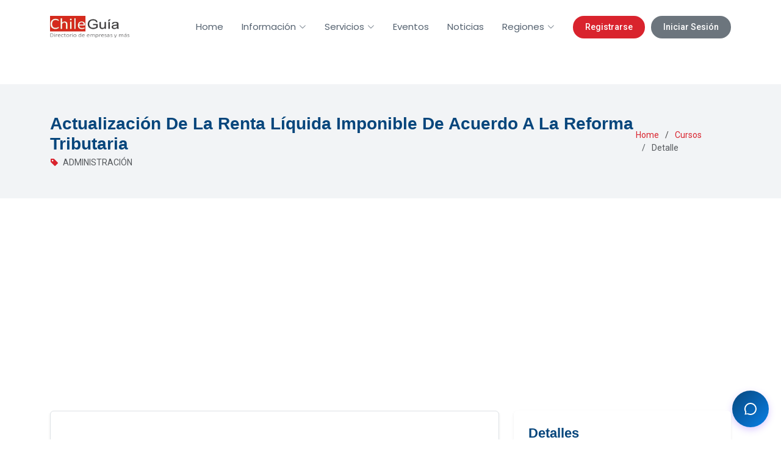

--- FILE ---
content_type: text/html; charset=UTF-8
request_url: https://www.chileguia.cl/cursos/detalle/actualizacion-de-la-renta-liquida-imponible-de-acuerdo-a-la-reforma-tributaria-5060
body_size: 5732
content:
<!doctype html>
<html lang="es">
<head>
    <meta charset="utf-8">
    <meta name="viewport" content="width=device-width, initial-scale=1">

    <meta name="csrf-token" content="7BIwD212tw5FCmDG6fB9brCKdKSFcZuf0GalzT8i">

    <title>Actualización De La Renta Líquida Imponible De Acuerdo A La Reforma Tributaria  | ChileGuía</title>
    <meta name="keywords" content="Actualización De La Renta Líquida Imponible De Acuerdo A La Reforma Tributaria , cursos, ADMINISTRACIÓN">
    <meta name="description" content="Aplicar Cálculos De Renta Líquida Imponible Según La Actualización De Las Normas Impositivas Que Contiene La Ley De Impuesto A La Renta.">
    <meta name="author" content="ChileGuia - Directorio de empresa y más">
    
    <link rel="icon" type="image/png" sizes="192x192"  href="https://www.chileguia.cl/storage/assets/favicon/android-icon-192x192.png">
    <link rel="icon" type="image/png" sizes="32x32" href="https://www.chileguia.cl/storage/assets/favicon/favicon-32x32.png">
    <link rel="icon" type="image/png" sizes="96x96" href="https://www.chileguia.cl/storage/assets/favicon/favicon-96x96.png">
    <link rel="icon" type="image/png" sizes="16x16" href="https://www.chileguia.cl/storage/assets/favicon/favicon-16x16.png">
    
    <link href="https://fonts.googleapis.com" rel="preconnect">
    <link href="https://fonts.gstatic.com" rel="preconnect" crossorigin>
    <link href="https://fonts.googleapis.com/css2?family=Roboto:wght@100;300;400;500;700;900&family=Poppins:wght@100;200;300;400;500;600;700;800;900&display=swap" rel="stylesheet">
    
    <link href="https://www.chileguia.cl/storage/assets/vendor/bootstrap/css/bootstrap.min.css" rel="stylesheet">
    <link href="https://www.chileguia.cl/storage/assets/vendor/bootstrap-icons/bootstrap-icons.css" rel="stylesheet">
    <link href="https://www.chileguia.cl/storage/assets/vendor/aos/aos.css" rel="stylesheet">
    <link href="https://www.chileguia.cl/storage/assets/vendor/glightbox/css/glightbox.min.css" rel="stylesheet">
    <link href="https://www.chileguia.cl/storage/assets/vendor/swiper/swiper-bundle.min.css" rel="stylesheet">
    
    <link href="https://www.chileguia.cl/storage/assets/css/main.css" rel="stylesheet">

    
    <script src="https://cdn.jsdelivr.net/npm/sweetalert2@11"></script>

    <style>
        body, html { overflow-x: hidden; }
        .main { margin-top: 0 !important; padding-top: 0 !important; min-height: 60vh; }
        #preloader {
            position: fixed; inset: 0; z-index: 999999;
            background-color: #ffffff; transition: all 0.5s ease;
        }

        /* --- AJUSTE SCROLL TOP PARA NO TAPAR EL CHAT --- */
        #scroll-top {
            position: fixed;
            bottom: 20px !important; /* Ajustado para movil */
            right: 20px !important;
            width: 40px;
            height: 40px;
            border-radius: 50%;
            z-index: 999;
            display: flex;
            align-items: center;
            justify-content: center;
            box-shadow: 0 4px 10px rgba(0,0,0,0.15);
        }
        
        #scroll-top i {
            font-size: 20px;
        }
        
        /* --- ESTILOS BOTONES HEADER --- */
        .header-actions {
            display: flex;
            align-items: center;
        }

        .btn-register, .btn-login {
            padding: 8px 20px;
            border-radius: 50px;
            font-weight: 500;
            text-decoration: none;
            transition: 0.3s;
            white-space: nowrap;
            font-size: 14px;
        }

        .btn-register {
            background-color: #d9232d;
            color: white !important;
            margin-left: 15px;
        }
        .btn-register:hover {
            background-color: #b01c25;
            color: white !important;
        }
        
        .btn-login {
            background-color: #6c757d;
            color: white !important;
            margin-left: 10px;
        }
        .btn-login:hover {
            background-color: #5a6268;
            color: white !important;
        }

        /* --- ESTILOS ESPECÍFICOS PARA MÓVIL --- */
        @media (max-width: 991px) {
            /* Ajustar logo en movil */
            .header .logo img {
                max-height: 32px; /* Reducir un poco logo en pantallas pequeñas */
            }

            /* Botones Auth dentro del menú móvil */
            .mobile-auth-buttons {
                display: flex;
                flex-direction: column;
                gap: 10px;
                padding: 15px 20px;
                border-top: 1px solid #eee;
                margin-top: 10px;
            }
            .mobile-auth-buttons a {
                text-align: center;
                margin-left: 0 !important;
                width: 100%;
                display: block;
            }

            /* Ajustar Footer en movil */
            .footer .footer-about, 
            .footer .footer-contact,
            .footer .social-links,
            .footer .footer-links,
            .footer .footer-newsletter {
                text-align: center; 
            }
            .footer .social-links {
                justify-content: center;
            }
            
            /* Subir el scroll top un poco mas en movil si hay chat */
            #scroll-top {
                bottom: 80px !important; /* Para que no tape el input del chat */
            }
        }
    </style>
    
    <script async src="https://www.googletagmanager.com/gtag/js?id=G-BN957HB8ER"></script>
    <script>
      window.dataLayer = window.dataLayer || [];
      function gtag(){dataLayer.push(arguments);}
      gtag('js', new Date());
      gtag('config', 'G-BN957HB8ER');
    </script>
    <script async src="https://pagead2.googlesyndication.com/pagead/js/adsbygoogle.js?client=ca-pub-8649234041297134" crossorigin="anonymous"></script>
</head>

<body class="portfolio-details-page">

  <header id="header" class="header d-flex align-items-center sticky-top">
    <div class="container-fluid container-xl position-relative d-flex align-items-center">
      
      <a href="/" class="logo d-flex align-items-center me-auto">
        
        <img src="https://www.chileguia.cl/storage/assets/img/logo-coorporativo.webp" alt="Chileguia" class="img-fluid">
      </a>

      <nav id="navmenu" class="navmenu">
        <ul>
          <li><a href="/">Home</a></li>
          
          <li class="dropdown"><a href="#"><span>Información</span> <i class="bi bi-chevron-down toggle-dropdown"></i></a>
            <ul>
              <li><a href="https://www.chileguia.cl/quienes-somos">Quiénes Somos</a></li>
              <li><a href="https://www.chileguia.cl/preguntas-frecuentes">Preguntas Frecuentes</a></li>
              <li><a href="https://www.chileguia.cl/terminos-y-condiciones">Términos y Condiciones</a></li>
              <li><a href="https://www.chileguia.cl/privacidad">Políticas de Privacidad</a></li>
              <li><a href="https://www.chileguia.cl/financiacion">Financiación</a></li>
              <li><a href="https://www.chileguia.cl/comercios">Comercios</a></li>
            </ul>
          </li>

          <li class="dropdown"><a href="https://www.chileguia.cl/servicios"><span>Servicios</span> <i class="bi bi-chevron-down toggle-dropdown"></i></a>
            <ul>
                <li><a href="https://www.chileguia.cl/cursos">Cursos</a></li>
                <li><a href="https://www.chileguia.cl/clasificados">Clasificados</a></li>
                <li><a href="https://www.chileguia.cl/videos">Videos</a></li>
                <li><a href="https://www.chileguia.cl/productos">Productos</a></li>
            </ul>
          </li>

          <li><a href="/eventos">Eventos</a></li>
          <li><a href="https://www.chileguia.cl/blogs">Noticias</a></li>
          
          <li class="dropdown"><a href="/regiones"><span>Regiones</span> <i class="bi bi-chevron-down toggle-dropdown"></i></a>
            <ul>
                
                <li><a href="/region/arica-y-parinacota-65">Arica y Parinacota</a></li>
                <li><a href="/region/antofagasta-67">Antofagasta</a></li>
                <li><a href="/region/metropolitana-de-santiago-71">Metropolitana</a></li>
                
            </ul>
          </li>

          
          <li class="d-lg-none mobile-auth-buttons">
                                <a class="btn-register" href="https://www.chileguia.cl/register">Registrarse</a>
                  <a class="btn-login" href="https://www.chileguia.cl/login">Iniciar Sesión</a>
                        </li>
        </ul>
        
        <i class="mobile-nav-toggle d-xl-none bi bi-list"></i>
      </nav>
      
      
      <div class="header-actions d-none d-lg-flex">
                        <a class="btn-register" href="https://www.chileguia.cl/register">Registrarse</a>
              <a class="btn-login" href="https://www.chileguia.cl/login">Iniciar Sesión</a>
                </div>
      
    </div>
  </header>

  <main class="main">
    
    <div class="page-title light-background py-5" style="margin-top: 50px;">
      <div class="container d-lg-flex justify-content-between align-items-center">
        <div class="header-content">
            <h1 class="mb-1 fw-bold" style="color: #07467c;">Actualización De La Renta Líquida Imponible De Acuerdo A La Reforma Tributaria </h1>
            <p class="mb-0 text-muted small">
                <i class="bi bi-tag-fill me-1" style="color: #d9232d;"></i> 
                ADMINISTRACIÓN
            </p>
        </div>
        <nav class="breadcrumbs">
          <ol class="breadcrumb mb-0">
            <li class="breadcrumb-item"><a href="/">Home</a></li>
            <li class="breadcrumb-item"><a href="https://www.chileguia.cl/cursos">Cursos</a></li>
            <li class="breadcrumb-item active">Detalle</li>
          </ol>
        </nav>
      </div>
    </div>

    <section id="portfolio-details" class="portfolio-details section py-5">
      <div class="container" data-aos="fade-up">
        <div class="row gy-4">

          <div class="col-lg-8">
            <div class="portfolio-description bg-white p-4 p-md-5 shadow-sm rounded border mb-4">
                <h2 class="fw-bold mb-4 border-bottom pb-3" style="color: #07467c;">Descripción del Curso</h2>
                
                
                <div class="content text-secondary fs-5" style="text-align: justify; line-height: 1.8;">
                    Aplicar Cálculos De Renta Líquida Imponible Según La Actualización De Las Normas Impositivas Que Contiene La Ley De Impuesto A La Renta.
                </div>
                
                <div class="mt-5">
                    <h4 class="fw-bold mb-3"><i class="bi bi-file-earmark-text me-2" style="color: #d9232d;"></i>Ficha Técnica</h4>
                    <div class="table-responsive">
                        <table class="table table-bordered table-hover bg-white">
                            <tbody>
                                <tr>
                                    <th class="bg-light w-25 align-middle">Modalidad</th>
                                    <td class="align-middle">Presencial</td>
                                    <th class="bg-light w-25 align-middle">Área</th>
                                    <td class="align-middle">ADMINISTRACIÓN</td>
                                </tr>
                                <tr>
                                    <th class="bg-light align-middle">Horas Teóricas</th>
                                    <td class="align-middle">6 hrs</td>
                                    <th class="bg-light align-middle">Horas Prácticas</th>
                                    <td class="align-middle">12 hrs</td>
                                </tr>
                                <tr>
                                    <th class="bg-light align-middle">Horas E-learning</th>
                                    <td class="align-middle">0 hrs</td>
                                    <th class="bg-light align-middle">Cupos totales</th>
                                    <td class="align-middle">30</td>
                                </tr>
                            </tbody>
                        </table>
                    </div>
                </div>
            </div>
          </div>

          <div class="col-lg-4">
            <aside class="sticky-top" style="top: 100px;">
                
                <div class="portfolio-info shadow-sm rounded border-0 p-4 mb-4 bg-white">
                  <h3 class="fw-bold border-bottom pb-2 mb-3" style="color: #07467c;">Detalles</h3>
                  <ul class="list-unstyled mt-3">
                    <li class="mb-3">
                        <strong class="d-block text-muted small text-uppercase">Organismo / OTEC</strong>
                        <span class="fs-5 fw-bold" style="color: #07467c;">PLAN HUMANO SPA</span><br>
                        <small class="text-muted">Sociedad de Capacitación Plan Humano SPA</small>
                    </li>
                    
                    <li class="mb-3">
                        <strong class="d-block text-muted small text-uppercase mb-1">Especialidad</strong>
                        <span class="badge fs-6 px-3 py-2 text-wrap lh-base fw-normal" style="background-color: #d9232d; text-align: left;">
                            ADMINISTRACIÓN CONTABLE
                        </span>
                    </li>

                                        <li class="mb-3">
                        <strong class="d-block text-muted small text-uppercase">Valor por Participante</strong>
                        <span class="fw-bold fs-3" style="color: #d9232d;">$108.000</span>
                    </li>
                                        
                    <li class="mb-1">
                        <strong class="d-block text-muted small text-uppercase">Vigencia hasta</strong>
                        <span class="text-dark fw-bold">
                            <i class="bi bi-calendar-check me-1 text-success"></i> 
                            08/10/2023
                        </span>
                    </li>
                  </ul>
                </div>

                <div class="portfolio-description shadow-sm rounded border-0 p-4 bg-light mb-4">
                  <h5 class="fw-bold mb-3" style="color: #07467c;">Ubicación y Contacto</h5>
                  <p class="mb-1"><i class="bi bi-geo-alt me-2 text-muted"></i>TALCA</p>
                  <p class="mb-4"><i class="bi bi-map me-2 text-muted"></i>REGIÓN DEL MAULE</p>
                  
                  <div class="d-grid gap-2">
                                            <a href="mailto:rcubillos@planhumano.cl" class="btn text-white fw-bold" style="background-color: #d9232d; border: none;">
                          <i class="bi bi-envelope-fill me-2"></i>Enviar Correo
                      </a>
                                            
                                            <a href="tel:712313269" class="btn btn-outline-dark fw-bold">
                          <i class="bi bi-telephone-fill me-2"></i>Llamar
                      </a>
                                        </div>
                </div>

                <div class="row g-2">
                    <div class="col-6">
                         <a href="#" class="btn btn-light w-100 border shadow-sm h-100 d-flex flex-column align-items-center justify-content-center py-3">
                             <i class="bi bi-pencil-square fs-3 mb-1" style="color: #d9232d;"></i>
                             <span class="small fw-bold">Inscribirse</span>
                         </a>
                    </div>
                    <div class="col-6">
                         <a href="https://www.chileguia.cl/cursos" class="btn btn-light w-100 border shadow-sm h-100 d-flex flex-column align-items-center justify-content-center py-3">
                             <i class="bi bi-grid fs-3 mb-1" style="color: #07467c;"></i>
                             <span class="small fw-bold">Ver Todo</span>
                         </a>
                    </div>
                </div>

            </aside>
          </div>

        </div>
      </div>
    </section>

  </main>

  <footer id="footer" class="footer dark-background">
    <div class="container footer-top">
      <div class="row gy-4">
        
        <div class="col-lg-4 col-md-6 footer-about text-center text-md-start">
            <a href="https://www.chileguia.cl" class="logo d-flex align-items-center justify-content-center justify-content-md-start me-auto">
                <img src="https://www.chileguia.cl/storage/assets/img/logo-coorporativo-w.webp" alt="Chileguia">
            </a>
          <div class="footer-contact pt-3">
            <p>Digital Service</p>
            <p>Chile, Talca</p>
            <p><strong>Email:</strong> <span>info@chileguia.cl</span></p>
          </div>
          <div class="social-links d-flex mt-4 justify-content-center justify-content-md-start">
            <a href="https://x.com/info_chileguia"><i class="bi bi-twitter-x"></i></a>
            <a href="https://facebook.com/chileguia.cl"><i class="bi bi-facebook"></i></a>
            <a href="https://www.instagram.com/chileguia_cl"><i class="bi bi-instagram"></i></a>
            <a href="https://www.linkedin.com/showcase/chileguiacl"><i class="bi bi-linkedin"></i></a>
          </div>
        </div>

        <div class="col-lg-2 col-md-3 footer-links text-center text-md-start">
          <h4>Useful Links</h4>
          <ul>
            <li><a href="https://www.chileguia.cl">Home</a></li>
            <li><a href="https://www.chileguia.cl/quienes-somos">Quienes Somos</a></li>
            <li><a href="https://www.chileguia.cl/preguntas-frecuentes">Preguntas Frecuentes</a></li>
            <li><a href="https://www.chileguia.cl/terminos-y-condiciones">Terminos y condiciones</a></li>
            <li><a href="https://www.chileguia.cl/privacidad">Politicas de privacidad</a></li>
            <li><a href="https://www.chileguia.cl/blogs">Noticias</a></li>
          </ul>
        </div>

        <div class="col-lg-2 col-md-3 footer-links text-center text-md-start">
          <h4>Otros</h4>
          <ul>
            <li><a href="https://www.chileguia.cl/cursos">Cursos</a></li>
            <li><a href="https://www.chileguia.cl/clasificados">Clasificados</a></li>
            <li><a href="https://www.chileguia.cl/videos">Videos</a></li>
            <li><a href="https://www.chileguia.cl/productos">Productos</a></li>
            <li><a href="https://www.chileguia.cl/financiacion">Financiación</a></li>
            <li><a href="https://www.chileguia.cl/comercios">Comercios</a></li>
          </ul>
        </div>

        <div class="col-lg-4 col-md-12 footer-newsletter text-center text-md-start">
          <h4>Nuestro boletín informativo</h4>
          <p>¡Suscríbete a nuestra newsletter!</p>
          
          
          <form id="newsletterFooterForm" action="https://www.chileguia.cl/newsletter-subscribe" method="post" class="php-email-form-custom">
            <input type="hidden" name="_token" value="7BIwD212tw5FCmDG6fB9brCKdKSFcZuf0GalzT8i" autocomplete="off">            <div class="newsletter-form">
              <input type="email" name="email" required placeholder="Tu email aquí">
              <input type="submit" id="btnSubscribeFooter" value="Subscribe">
            </div>
          </form>

        </div>
      </div>
    </div>

    <div class="container copyright text-center mt-4">
      <p>© <span>Copyright</span> <strong class="px-1 sitename">Chileguia</strong> <span>Todos los derechos reservados</span></p>
      <div class="credits">
        Desarrollado por <a href="https://www.brouter.cl/">BROUTER®</a>
      </div>
    </div>
  </footer>

  <a href="#" id="scroll-top" class="scroll-top d-flex align-items-center justify-content-center"><i class="bi bi-arrow-up-short"></i></a>

  <div id="preloader"></div>

  <script src="https://code.jquery.com/jquery-3.4.1.min.js"></script>
  <script src="https://www.chileguia.cl/storage/assets/vendor/bootstrap/js/bootstrap.bundle.min.js"></script>
  <script src="https://www.chileguia.cl/storage/assets/vendor/aos/aos.js"></script>
  <script src="https://www.chileguia.cl/storage/assets/vendor/glightbox/js/glightbox.min.js"></script>
  <script src="https://www.chileguia.cl/storage/assets/vendor/swiper/swiper-bundle.min.js"></script>
  <script src="https://www.chileguia.cl/storage/assets/js/main.js"></script>

  
  <script>
      // SCRIPT DE ANIMACIONES
      document.addEventListener('DOMContentLoaded', function() {
        if (typeof AOS !== 'undefined') {
            AOS.init({
                duration: 600,
                easing: 'ease-in-out',
                once: true,
                mirror: false
            });
        }

        setTimeout(function() {
            var hiddenElements = document.querySelectorAll('[data-aos]');
            hiddenElements.forEach(function(el) {
                var style = window.getComputedStyle(el);
                if (style.opacity === '0' || style.visibility === 'hidden') {
                    el.style.opacity = '1';
                    el.style.visibility = 'visible';
                    el.style.transform = 'none';
                    el.classList.add('aos-animate');
                }
            });
        }, 500); 
      });
  </script>
  
  <script>
    // SCRIPT NEWSLETTER
    document.addEventListener('DOMContentLoaded', function() {
        const formFooter = document.getElementById('newsletterFooterForm');
        
        if(formFooter) {
            formFooter.addEventListener('submit', function(e) {
                e.preventDefault();

                const btnFooter = document.getElementById('btnSubscribeFooter');
                const originalVal = btnFooter.value;
                
                btnFooter.value = '...';
                btnFooter.disabled = true;

                const formData = new FormData(formFooter);

                fetch(formFooter.action, {
                    method: 'POST',
                    body: formData,
                    headers: {
                        'X-Requested-With': 'XMLHttpRequest',
                        'Accept': 'application/json'
                    }
                })
                .then(response => response.json())
                .then(data => {
                    if (data.status === 'success') {
                        Swal.fire({
                            icon: 'success',
                            title: '¡Suscrito!',
                            text: data.message,
                            confirmButtonColor: '#d9232d'
                        });
                        formFooter.reset();
                    } else {
                        Swal.fire({
                            icon: 'error',
                            title: 'Ops...',
                            text: 'Hubo un problema al suscribirte.',
                            confirmButtonColor: '#07467c'
                        });
                    }
                })
                .catch(error => {
                    console.error('Error:', error);
                    Swal.fire({
                        icon: 'error',
                        title: 'Error',
                        text: 'Ocurrió un error inesperado.',
                        confirmButtonColor: '#07467c'
                    });
                })
                .finally(() => {
                    btnFooter.value = originalVal;
                    btnFooter.disabled = false;
                });
            });
        }
    });
  </script>

  <script>
      // Chat Widget
      window.ChatWidgetConfig = {
          webhook: { url: 'https://webhook.virtual.brouter.cl/webhook/8ff080ea-6946-48e8-ac04-106f9f8d5aac/chat', route: 'general' },
          branding: {
              logo: 'https://www.chileguia.cl/storage/assets/favicon/favicon-16x16.png',
              name: 'ChileGuia',
              welcomeText: 'Hola, ¿cómo puedo ayudarte?',
              responseTimeText: 'respondemos rapidamente'
          },
          style: { primaryColor: '#07467c', secondaryColor: '#0880e8', position: 'right', backgroundColor: '#ffffff', fontColor: '#333333', animation: 'slide-in' },
          features: { enableVoiceInput: true, enableEmojiPicker: true, autoOpenDelay: 3000, notificationSound: true, typingIndicator: true }
      };
  </script>
  <script src="/storage/assets/js/chat.js"></script>
</body>
</html>

--- FILE ---
content_type: text/html; charset=utf-8
request_url: https://www.google.com/recaptcha/api2/aframe
body_size: 267
content:
<!DOCTYPE HTML><html><head><meta http-equiv="content-type" content="text/html; charset=UTF-8"></head><body><script nonce="RhYZ0XEtMHqIhxcOHpErmg">/** Anti-fraud and anti-abuse applications only. See google.com/recaptcha */ try{var clients={'sodar':'https://pagead2.googlesyndication.com/pagead/sodar?'};window.addEventListener("message",function(a){try{if(a.source===window.parent){var b=JSON.parse(a.data);var c=clients[b['id']];if(c){var d=document.createElement('img');d.src=c+b['params']+'&rc='+(localStorage.getItem("rc::a")?sessionStorage.getItem("rc::b"):"");window.document.body.appendChild(d);sessionStorage.setItem("rc::e",parseInt(sessionStorage.getItem("rc::e")||0)+1);localStorage.setItem("rc::h",'1769044873363');}}}catch(b){}});window.parent.postMessage("_grecaptcha_ready", "*");}catch(b){}</script></body></html>